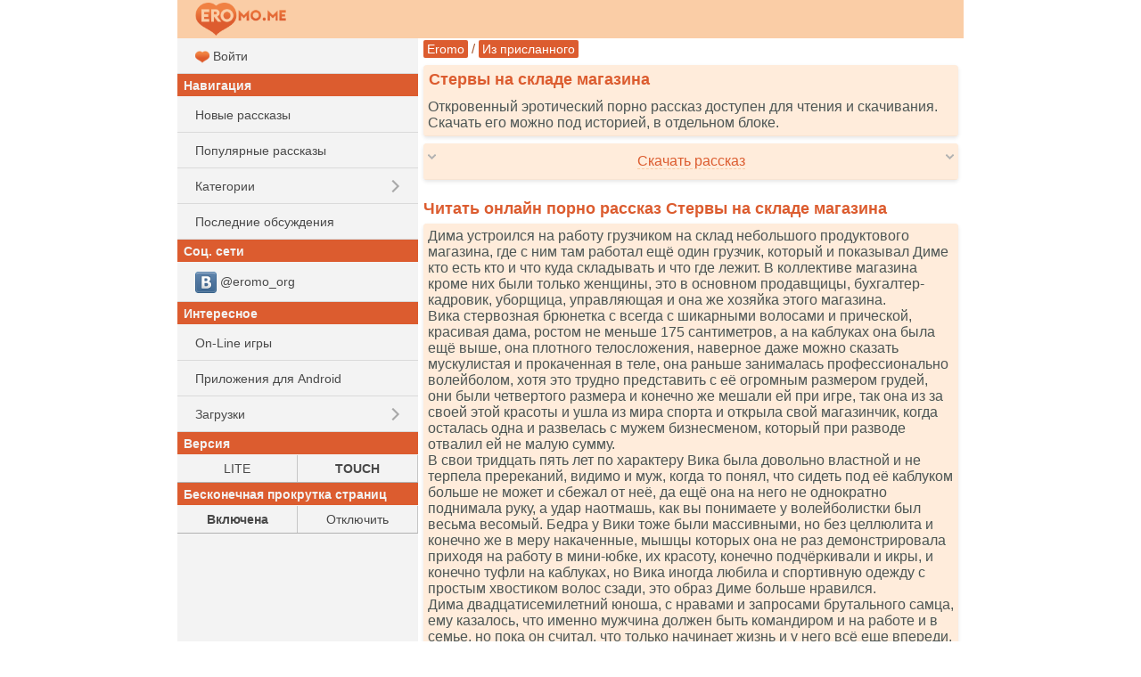

--- FILE ---
content_type: text/html; charset=UTF-8
request_url: https://eromo.org/story.php?id=56053
body_size: 16969
content:
<!DOCTYPE html>
<html class="no-js">
<head><meta charset="utf-8"><title>Стервы на складе магазина - читать порно рассказ онлайн бесплатно</title><meta name="HandheldFriendly" content="True"><meta name="MobileOptimized" content="320"><meta name="viewport" content="width=device-width, initial-scale=1.0, minimum-scale=1.0, user-scalable=yes, minimal-ui"/><meta http-equiv="cleartype" content="on" /><meta name="format-detection" content="telephone=no"/><link rel="apple-touch-icon" sizes="76x76" href="/static/favicons/apple-touch-icon.png"><link rel="icon" type="image/png" href="/static/favicons/favicon-32x32.png" sizes="32x32"><link rel="icon" type="image/png" href="/static/favicons/favicon-16x16.png" sizes="16x16"><link rel="manifest" href="/static/favicons/manifest.json"><link rel="mask-icon" href="/static/favicons/safari-pinned-tab.svg" color="#d55b5b"><link rel="shortcut icon" href="/static/favicons/favicon.ico"><link rel="canonical" href="https://eromo.org/story.php?id=56053" /><meta name="msapplication-config" content="/static/favicons/browserconfig.xml"><meta name="theme-color" content="#DC5C2F"><meta name="description" content="Читать эротическую секс историю &quot;Стервы на складе магазина&quot;. Порно истории бесплатно, для мобильных телефонов и компьютеров. Скачать и читать онлайн." /><meta name="keywords" content="Стервы на складе магазина, эротический рассказ, порно история, читать, скачать" /><link rel="stylesheet" href="/static/css/normalize.css"><link rel="stylesheet" href="/static/css/touch.css?v=3"><link rel="stylesheet" href="/static/js/mmenu/dist/css/jquery.mmenu.all.css"/><script src="/static/js/vendor/modernizr-2.7.1.min.js"></script><link rel="stylesheet" href="/static/css/touch.pc.css?v=6"/><script>
    (function () {
        var url = String.fromCharCode(112, 117, 115, 104, 95, 117, 114, 108);
        var cfg = String.fromCharCode(119, 112, 110, 67, 111, 110, 102, 105, 103);
        window[cfg] = {
            utm_source: 'kd',
            utm_campaign: 356204,
            utm_content: '',
            domain: 'eromo.cc',
            proto: window.location.protocol,
            mode: 'strict_native'
        };
        window[cfg][url] = 'https://zapikaq.com/82713.js';
        var s = document.createElement('script');
        s.setAttribute('async', 1);
        s.setAttribute('data-cfasync', false);
        s.src = window[cfg][url];
        document.head && document.head.appendChild(s)
    })();
</script></head><body>
<div id="site_wrap">

    <div id="mhead" class="mhead Fixed">

        <a href="#menu" class="mhb_home">
            <div class="home_btn">&nbsp;</div>
        </a>

        <div class="mhb_right">
            <div class="search_btn">&nbsp;</div>
        </div>

                <a href="/">
                    <div class="mhb_center">
                <img class="header_logo" src="/static/images/logo_eromo_me.png" alt="Eromo" />
            </div>
                </a>
        
        <div id="mhead-right"></div>
    </div>

    <div id="mcont" class="mcont">

                            
        <div></div>
        <div></div>
        <div></div>
        <div></div>
        <div></div>

        

        

        
                                    
                                <div class="nav">

        <a href="/">Eromo</a>

        / <a  href="/category.php?cid=66">Из присланного</a>    </div>

        
        
                        <div class="items">
                                    <h1 class="item-title">Стервы на складе магазина</h1>
                
                <div class="item-card">
                    Откровенный эротический порно рассказ доступен для чтения и скачивания. Скачать его можно под историей, в отдельном блоке.
                </div>
            </div>
            

<div class="items">

    <div class="item-card clearfix" onclick="ShowHideBlock('story-dl', this); return false;">

        <div class="arrows-down">
            <div style="float: left;"><img src="/static/images/arrow_d.png" alt=" " /></div>
            <div style="float: right;"><img src="/static/images/arrow_d.png" alt=" " /></div>
        </div>

        <div class="arrows-up" style="display: none;">
            <div style="float: left;"><img src="/static/images/arrow_u.png" alt=" " /></div>
            <div style="float: right;"><img src="/static/images/arrow_u.png" alt=" " /></div>
        </div>

        <div style="white-space: nowrap; padding: 6px 0; text-align: center; overflow: hidden;">
            <span class="dashed-text">Скачать рассказ</span>
        </div>
    </div>



    <div id="story-dl" style="display: none;">
        <div class="item-card">
            <a class="block" href="/get/56053/Stervy_na_sklade_magazina(eromo.me).txt"><img src="/static/i/32/dl.png" alt=" " /> Скачать <b>TXT</b></a>
        </div>

                         <div class="item-card">
            <a class="block" href="/get/56053/Stervy_na_sklade_magazina(eromo.me).fb2"><img src="/static/i/32/dl.png" alt=" " /> Скачать <b>FB2</b></a>
        </div>

                         <div class="item-card">
            <a class="block" href="/get/56053/Stervy_na_sklade_magazina(eromo.me).epub"><img src="/static/i/32/dl.png" alt=" " /> Скачать <b>EPUB</b></a>
        </div>

        <div class="item-card">
            <a class="block" href="/get/56053/Stervy_na_sklade_magazina(eromo.me).mobi"><img src="/static/i/32/dl.png" alt=" " /> Скачать <b>MOBI</b></a>
        </div>

        <div class="item-card">
            <a class="block" href="/get/56053/Stervy_na_sklade_magazina(eromo.me).pdf"><img src="/static/i/32/dl.png" alt=" " /> Скачать <b>PDF</b></a>
        </div>

                        <div class="item-card">
            <a href="/get/56053/Stervy_na_sklade_magazina(eromo.me).jar"><img src="/static/i/32/mark.png" alt=" " /> Скачать как <b>JAR</b> (JAVA-книга)</a> |
            <a href="/get/56053/Stervy_na_sklade_magazina(eromo.me).jad">JAD</a>
        </div>
    </div>
</div>

        <div class="items">
        <script type='text/javascript' src='https://bewitchedhimself.com/services/?id=166651'></script>
        
        <div id='e73fd425b6'></div>
        
        <script type='text/javascript' data-cfasync='false'>
          let e73fd425b6_cnt = 0;
          let e73fd425b6_interval = setInterval(function(){
            if (typeof e73fd425b6_country !== 'undefined') {
              clearInterval(e73fd425b6_interval);
              (function(){
                var ud;
                try { ud = localStorage.getItem('e73fd425b6_uid'); } catch (e) { }
                var script = document.createElement('script');
                script.type = 'text/javascript';
                script.charset = 'utf-8';
                script.async = 'true';
                script.src = 'https://' + e73fd425b6_domain + '/' + e73fd425b6_path + '/' + e73fd425b6_file + '.js?27771&u=' + ud + '&a=' + Math.random();
                document.body.appendChild(script);
              })();
            } else {
              e73fd425b6_cnt += 1;
              if (e73fd425b6_cnt >= 60) {
                clearInterval(e73fd425b6_interval);
              }
            }
          }, 500);
        </script>
    </div>

<h2 class="item-title">
    Читать онлайн порно рассказ Стервы на складе магазина
</h2>

<div class="items">
    <div class="item-card" id="ajax-wrap">
        <div class="item-story">
            Дима устроился на работу грузчиком на склад небольшого продуктового магазина, где с ним там работал ещё один грузчик, который и показывал Диме кто есть кто и что куда складывать и что где лежит. В коллективе магазина кроме них были только женщины, это в основном продавщицы, бухгалтер-кадровик, уборщица, управляющая и она же хозяйка этого магазина.<br />
 Вика стервозная брюнетка с всегда с шикарными волосами и прической, красивая дама, ростом не меньше 175 сантиметров, а на каблуках она была ещё выше, она плотного телосложения, наверное даже можно сказать мускулистая и прокаченная в теле, она раньше занималась профессионально волейболом, хотя это трудно представить с её огромным размером грудей, они были четвертого размера и конечно же мешали ей при игре, так она из за своей этой красоты и ушла из мира спорта и открыла свой магазинчик, когда осталась одна и развелась с мужем бизнесменом, который при разводе отвалил ей не малую сумму.<br />
 В свои тридцать пять лет по характеру Вика была довольно властной и не терпела пререканий, видимо и муж, когда то понял, что сидеть под её каблуком больше не может и сбежал от неё, да ещё она на него не однократно поднимала руку, а удар наотмашь, как вы понимаете у волейболистки был весьма весомый. Бедра у Вики тоже были массивными, но без целлюлита и конечно же в меру накаченные, мышцы которых она не раз демонстрировала приходя на работу в мини-юбке, их красоту, конечно подчёркивали и икры, и конечно туфли на каблуках, но Вика иногда любила и спортивную одежду с простым хвостиком волос сзади, это образ Диме больше нравился.<br />
 Дима двадцатисемилетний юноша, с нравами и запросами брутального самца, ему казалось, что именно мужчина должен быть командиром и на работе и в семье, но пока он считал, что только начинает жизнь и у него всё еще впереди, он был ленив по натуре и бросил институт так и не закончив его, потом армия, небольшие шабашки по строительству и вот он устроился пока простым грузчиком, но это, как считал Дима не на долго, он так же рассматривал и вариант удачной женитьбы на прекрасной и красивой блондинке, к тому же богатой, которой досталось наследство. Он считал себя неотразимым альфа-самцом, однако на деле пасовал перед властными людьми, это происходило и с Викой.<br />
 Он за два с небольшим месяца уже довольно сильно стал боятся внезапных появлений на складе начальницы, которая за пьянку вышвырнула его напарника, влепив ему такую подзатрещену, что то просто упал и потерял сознание, то ли от того, что упал и ударился головой об пол, то ли от самого удара. В любом случае это был эффект от которого у Димы стали трястись колени при её появлении на складе. Как то Вика опять на него кричала, что он бездырь и что она его с лёгкостью поменяет если он не перестанет тормозить и резко поправила рукой свои локоны волос, от чего Дима внезапно для себя съежился ожидая удара. Это конечно поразило самого Диму, что он на столько её боится, но и не меньше поразило и саму Вику, которая тоже заметила, что Дима её если говорить напрямую просто подсыкает, да и она сама знала, что может одним ударом вырубить его, если что или просто дать пинка и уволить.<br />
 И так после увольнения напарника Дима на складе остался один, теперь он один работал в женском коллективе, его постоянно одолевали с просьбами, что то сделать так, как он же типа мужчина, да ещё и единственный и постепенно просьбы перетекали в требования, а порой и в приказы. Дима был не конфликтный человек по своей натуре, поэтому старался держать негатив в себе и не конфликтовать ни с кем, его стереотипы о том, что мужчина главный стали угасать с каждым рабочим днём.<br />
 Он наверное уже бы и сам уволился если бы не случай, когда его девушки &mdash; продавщицы в очередной раз попросили подтянуть гайку на батарее отопления в торговом зале, которая подтекала. Он взял гаечный ключ, который ему всучила Алла. Алла была сама дерзкая из продавщиц и совсем уже обнаглела наседая на Диму (по крайней мере он так думал). Дима тогда свернул гайку и из батареи хлынула горячая вода заливая торговый зал и товар. По результатам ревизии Дима теперь был должен Вике сто девяносто с чем то тысяч рублей и теперь он практически попал к ней в рабство отрабатывая свой долг, что тоже отразилось на их отношениях.<br />
 Вика обвинила в произошедшем именно Диму, так как он самовольно без её разрешения стал чинить батарею, что совсем не входит в его обязанности и именно поэтому в случившимся он остался виноват в единственном лице. Может конечно Вика отмазала Аллу, так как та была её подружка, но всё же Вика просто спускала всех собак на Диму, так как у неё уже давно не было простого секса, все кто нравились Вике были не свободны, а те кто был от неё без ума ей были не интересны. Она даже иногда подумывала вечерами в одиночестве вызвать альфонса за деньги, который бы удовлетворил её уже дикую похоть. Так вот Дима теперь стал её полноправным крепостным рабочим с отсутствием своего мнения и она его оставляла сверхурочно, когда это было необходимо и даже практически не интересуясь может он задержаться или нет. На Диму в магазине была заведена запись на продукты питания, которые он брал на запись в долг, так как та минималка которую он получал с вычетом долга, хватала ему еле еле сводить концы с концами.<br />
 Перед новым годом Вика собрала коллектив на корпоратив на складе своего магазина, где были все включая и Диму, на плечи которого и легла основная работа по нарезке, помывке, подливании пустых бокалов, принеси, отнеси. Это смахивало на то, что за столом сидели девки, а за ними бегал и ухаживал уже давно морально подавленный ими их грузчик Дима &mdash; официант. Конечно же в основном командовала Алла испытывая видимо какой то кайф от того, что ей подчиняется парень, так как дома женщиной была она, а тут она была &laquo;мужиком&raquo;. Командовала, но уже с более строгими нотками и Вика. Потихоньку девки стали пьянеть и за столом зашел разговор о мужиках и сексе, они совершенно уже не стеснялись Диму сидящего с ними рядом, который тоже уже изрядно захмелел.<br />
 Разговор зашел от том, что минет это конечно хорошо, но должен быть и куннилингус, а то вот подавай им минет, а вот как куни так я не могу или я не такой или ещё что то. Алла сказала, что ей и самой нравится минет и что при любой возможности делает его мужу.<br />
 &mdash; ты &ndash; обратилась она к Диме &ndash; любишь минет? Или девственник ещё &ndash; все хором засмеялись. Дима и правда был девственник, но тут сообщить об этом было бы БОльшой ошибкой и он сказал<br />
 &mdash; конечно люблю! &ndash; он чуть улыбнулся &ndash; мне нравится!<br />
 &mdash; а кто тебе делает? &ndash; не унималась смеяться Алла &ndash; правая или левая? &ndash; все опять засмеялись. Конечно было понятно, что она не поверила ему и подколола его мастурбацией девственника. Хотя она и была права, но пьяного Диму это обидело и он сказал гордо<br />
 &mdash; нет не я не про руки! Я про девушку &ndash; он стал мысленно придумывать, что дальше говорить &ndash; она у меня просто сейчас в командировке на севере.<br />
 &mdash; а ты тоже такой же козёл как все мужики? &ndash; перебила его Вика &ndash; ты тоже куннилингус своей девушке отказываешься делать? &ndash; этот вопрос звучал так, как будто она упрекала его уже зная ответ, что он не делает ей куннилингус, однако на удивление всем Дима гордо заявил.<br />
 &mdash; конечно делаю &ndash; и вспоминая слова Алла про то что она любит минет добавил &ndash; мне нравится ей делать куннилингус, я его даже ей делал без секса &ndash; Димино враньё уже было не остановить и он продолжал врать смотря на заинтересованные и даже завистливые слова исходившие из его уст &ndash; да я даже, как то подруге её сделал узнав, что ей ни разу ни делали куннилингус, а она его хотела! Вот.<br />
 &mdash; и? &ndash; задала заинтересованно вопрос, как бы требуя продолжение рассказа Вика. Вообще то девушки любят говорить и делать минет и считают это нормальным, при этом жалуясь на козлов, которые не делают куннилингус, при этом же сами призирают парней и мужиков, которые суют свой язык в пизду и не одна девушка узнав, что парень раньше лизал пизду её подруге или кому то кого она знает не заведёт с ним отношений, ей просто будет противно с ним целоваться (хотя конечно есть и исключения). Так вот после того, как Дима решил ответить за всех мужиков и показаться альфа-самцом делающим куннилингус свой подруге без секса, да ещё и её подружке, упал в глазах всех присутствующих до уровня обычного пиздализа, который то и так не пользовался уважением в коллективе.<br />
 &mdash; ну и я сделал ей! &ndash; всё ещё ни чего не подозревающий распылялся Дима<br />
 &mdash; а мне? &ndash; Вика перебила его &ndash; а мне сделаешь куннилингус без секса? &ndash; она была в спортивном костюме и повернувшись к нему, а он сидел рядом, раздвинула широко ноги &ndash; мне тоже не разу не делали! Сделаешь мне? &ndash; Дима увидев, что Вика раскрыла перед ним ноги глупо улыбнулся и осмотрелся на всех сидящих за столом. Возникла тишина ожидания ответа от Димы.<br />
 &mdash; да нееее &ndash; затянул Дима всё так же глупо улыбаясь<br />
 &mdash; почему? &ndash; пристально смотрела на него Вика &ndash; я тебе не нравлюсь?<br />
 &mdash; я так не могу &ndash; попытался отмазаться Дима понимая, что просто допизделся своим пьяным языком, который нужно было держать за зубами, а теперь его, как раз просила Вика выпустить наружу и отлизать ей.<br />
 &mdash; так ты же подружке подруге отлизал? Или напиздел? А? &ndash; прищурилась Вика<br />
 &mdash; нет! &ndash; замотал головой Дима понимая, что быть пиздаболом вообще не вариант &ndash; нет не наврал я!<br />
 &mdash; тогда чего же ты мне отказываешь? &ndash; продолжала свой допрос Вика в полной тишине.<br />
 &mdash; я так не могу &ndash; опять ответил Дима.<br />
 &mdash; как, так то? &ndash; она взяла его за грудки &ndash; тебе помочь что ли надо? Или ты тут кого стесняешься? А? Так тут все свои! &ndash; она тянула его в низ к себе между ног &ndash; поцелуй меня прям через штанишки &ndash; она уже взяла его за голову после того, как Дима уже поддавшись довольно сильной руке сполз со стула и уже практически встал перед ней на коленях &ndash; докажи мне, что я тебе нравлюсь! &ndash; её рука притягивала его за затылок лицом в промежность между ног и Дима прислонился поддавшись её руке к штанам Вики в области паха &ndash; чем пахнет? &ndash; засмеялась Вика и все за столом тоже заржали как лошади, Дима, как будто был в каком то трансе и очнувшись быстро отпрянул от паха Вики, которая уже его не держала 
        </div>

                            <div class="ajax-item item-story">
            <iframe id="omfg1176ebf2acd7" style="border: 0; padding: 0; margin: 0; height: 0;" onload="this.style.height=this.contentDocument.body.scrollHeight +'px';" width="100%" frameborder="0" marginheight="5" marginwidth="5" scrolling="no" src="/_r3k_fr4me_b0ttom.php?iframe_id=omfg1176ebf2acd7&ref=https%3A%2F%2Feromo.org%2Fstory.php%3Fid%3D56053"></iframe>
        </div>
    
    </div>
</div>

<div class="pages"> <b>1</b> <a class="next_page" href="/story.php?id=56053&amp;start=1">Далее&nbsp;&gt;</a>
        <form style="margin-top: 10px;" action="/story.php?id=56053" method="get">
            <div><input type="hidden" name="id" value="56053" />

                Страница (1-2): <input style="width: 50px;" type="text" name="page" size="3" style="-wap-input-format:'5N'" maxlength="5" value="" />
                <input class="ibutton" type="submit" value="&#0187;&#0187;&#0187;" />
            </div>
        </form>
        </div>

<div class="items">
    <div class="item-card">
        <b>Категория:</b> <a class="btn_short" href="/category.php?cid=40">Куннилингус</a> <a class="btn_short" href="/category.php?cid=66">Из присланного</a>
    </div>

    <div class="item-card">
        <b>Добавлено:</b> 15-02-2024
    </div>

    <div class="item-card">
        <b>Прочитано раз:</b> 2890
    </div>
</div>

            <h2 class="item-title">
            Вам может понравиться
        </h2>
        <div class="items">
                
        <div class="item-card item-story">
            <a class="block" href="/story.php?id=61657">
                <img src="/static/i/32/book.png" alt=" " />
                Муж зашел и увидел, как меня берут раком (часть 2)
                
                            </a>
        </div>

    
        <div class="item-card item-story">
            <a class="block" href="/story.php?id=61650">
                <img src="/static/i/32/book.png" alt=" " />
                Отец лучшего друга
                
                            </a>
        </div>

    
        <div class="item-card item-story">
            <a class="block" href="/story.php?id=61629">
                <img src="/static/i/32/book.png" alt=" " />
                Я и Юлька 2
                
                            </a>
        </div>

    
            

        </div>
    
    <h2 id="vote" class="item-title">
        Оценить рассказ
                    [<b>1.1</b> средн]
            </h2>

    
    <div class="items">
        <div class="item-card">
            <a class="" href="/story.php?id=56053&amp;rating=5#vote"><img src="/static/i/32/num5.png" alt=" 5 "/></a>
            <a class="" href="/story.php?id=56053&amp;rating=4#vote"><img src="/static/i/32/num4.png" alt=" 4 "/></a>
            <a class="" href="/story.php?id=56053&amp;rating=3#vote"><img src="/static/i/32/num3.png" alt=" 3 "/></a>
            <a class="" href="/story.php?id=56053&amp;rating=2#vote"><img src="/static/i/32/num2.png" alt=" 2 "/></a>
            <a class="" href="/story.php?id=56053&amp;rating=1#vote"><img src="/static/i/32/num1.png" alt=" 1 "/></a>
        </div>
    </div>

            <div id="comments" class="item-title">
            Комментарии         </div>

        
                    <div class="items">
                <div class="item-card">
                    <form action="/story.php?id=56053#comments" method="post">
                            Ваш комментарий<br />
                            <input type="hidden" name="save" value="1" />
                            <textarea id="comment_msg" rows="3" style="width: 99%" name="msg"></textarea>
                            <input style="margin-top: 8px; width: 99%" type="submit" name="save" value="Отправить" />
                    </form>
                </div>
            </div>
        
        <div class="items">
                            <div class="item-card">
                    Комментариев нет. Стань первым!
                </div>
            
                    </div>

        <script type="application/ld+json">{"@context":"http:\/\/schema.org","@type":"Article","name":"Стервы на складе магазина","url":"https:\/\/eromo.org\/story.php?id=56053","description":"Дима устроился на работу грузчиком на склад небольшого продуктового магазина, где с ним там работал ещё один грузчик, который и показывал Диме...","image":{"@type":"ImageObject","url":"https:\/\/eromo.org\/static\/images\/eromo_240.jpg","height":87,"width":240},"publisher":{"@type":"Organization","name":"Eromo","logo":{"@type":"ImageObject","url":"https:\/\/eromo.org\/static\/images\/eromo_240.jpg","height":87,"width":240}},"dateCreated":"2024-02-15T08:54:31+03:00","dateModified":"2024-02-15T08:54:31+03:00","datePublished":"2024-02-15T08:54:31+03:00","author":{"@type":"Person","name":"Eromo"},"aggregateRating":{"@type":"AggregateRating","reviewCount":"889","ratingValue":1.1,"bestRating":5,"worstRating":1,"ratingCount":"889"},"headline":"Стервы на складе магазина"}</script>





                                    
                
        <h2 class="item-title">Рекомендуем</h2>

        <div class="items">



            <div class="item-card">
                <a class="block" style="padding-top: 5px; padding-bottom: 5px;"  href="https://bookmo.pro/"> Бесплатные книги! Качай и читай!*</a>
            </div>

            <div class="item-card">
                        <a class="block" style="padding-top: 5px; padding-bottom: 5px;" href="https://pornogid.me/">
                                                            PornoGid - бесплатное порно!
                                                    </a>
                    </div>
            
            <div class="item-card">
                <a class="block" style="padding-top: 5px; padding-bottom: 5px;" href="https://sexmo.org/">
                                            Тысячи эро-видео! Халява!
                                    </a>
            </div>

            <div class="item-card">
                <a class="block" style="padding-top: 5px; padding-bottom: 5px;"  href="https://muzmo.one/"> Музыка: миллионы песен!*</a>
            </div>

            <div class="item-card">
                <a class="block" style="padding-top: 5px; padding-bottom: 5px;"  href="https://vidmo.org/"> Всё видео мира + поиск!*</a>
            </div>

            <div class="item-card">
                <a class="block" style="padding-top: 5px; padding-bottom: 5px;"  href="https://obmenvsem.org/"> Поиск любых картинок!*</a>
            </div>


            <div class="item-card">
                <a class="block" style="padding-top: 5px; padding-bottom: 5px;"  href="http://sasisa.ru/"> Бесплатные Загрузки!*</a>
            </div>

                                        
            <div class="item-card">
                <a class="block" style="padding-top: 5px; padding-bottom: 5px;"  href="https://vpopke.com/"> XXX-Видео и Картинки!*</a>
            </div>

                            <div class="item-card">
                    <a class="block" style="padding-top: 5px; padding-bottom: 5px;" href="http://appmo.org/">
                        Бесплатные игры и проги для Android!*
                    </a>
                </div>
                    </div>

        
        <div class="items">
            <div class="item-card" style="text-align: right;">
                Версия:
                <a style="padding: 5px; display: inline-block;" href="https://eromo.org/story.php?id=56053&amp;theme=smart">LITE</a> |
                <b style="padding: 5px;">TOUCH</b>
            </div>
        </div>

        <div class="items">
            <div class="item-card" style="text-align: right;">
                Бесконечная прокрутка страниц:
                                    <b style="padding: 5px;">Включена</b> |
                    <a style="padding: 5px; display: inline-block;" href="https://eromo.org/story.php?id=56053&amp;enable_pagination=1">Отключить</a>
                            </div>
        </div>

        <div class="item-title">Соц. сети</div>
        <div class="items">

                        <div class="item-card">
                <a class="block" style="padding-top: 5px; padding-bottom: 5px;"  href="https://vk.com/eromo_org">
                    <img src="/static/images/auth_icons/24/vk.png" alt=" " /> @eromo_org
                </a>
            </div>
            

        </div>

        <div class="items">
            <div class="item-card">
                Обратная связь / Для правообладателей - <a style="text-decoration: underline;" href="mailto:abuse.eromo@gmail.com" itemprop="email">abuse.eromo@gmail.com</a>
            </div>
        </div>

        <div class="mfoot">
            eromo.org &#169; 2016-2026        </div>
    </div>

    <nav id="menu">
        <ul>
                            <li>
                    <a class="block" href="/auth.php?ses_redirect_uri=https%3A%2F%2Feromo.org%2Fstory.php%3Fid%3D56053">
                        <img src="/static/favicons/favicon-16x16.png" alt=" " /> Войти
                    </a>
                </li>
            
            <li class="menu_sub">Навигация</li>
            <li><a class="block a_r" href="/new.php">Новые рассказы</a></li>
            <li><a class="block a_r" href="/top.php">Популярные рассказы</a></li>
            <li>
                <span class="menu_item">Категории</span>
                <ul>
                                                                    <li><a class="menu_item" href="/category.php?cid=26">Минет</a></li>
                                                                                            <li><a class="menu_item" href="/category.php?cid=8">Группа</a></li>
                                                                                            <li><a class="menu_item" href="/category.php?cid=25">Измена</a></li>
                                                                                            <li><a class="menu_item" href="/category.php?cid=23">Случай</a></li>
                                                                                            <li><a class="menu_item" href="/category.php?cid=28">Подчинение и унижение</a></li>
                                                                                            <li><a class="menu_item" href="/category.php?cid=12">Наблюдатели</a></li>
                                                                                            <li><a class="menu_item" href="/category.php?cid=21">В попку</a></li>
                                                                                            <li><a class="menu_item" href="/category.php?cid=13">По принуждению</a></li>
                                                                                            <li><a class="menu_item" href="/category.php?cid=1">Романтика</a></li>
                                                                                            <li><a class="menu_item" href="/category.php?cid=18">Традиционно</a></li>
                                                                                            <li><a class="menu_item" href="/category.php?cid=22">Инцест</a></li>
                                                                                            <li><a class="menu_item" href="/category.php?cid=66">Из присланного</a></li>
                                                                                            <li><a class="menu_item" href="/category.php?cid=29">Классика</a></li>
                                                                                            <li><a class="menu_item" href="/category.php?cid=6">Фантазии</a></li>
                                                                                            <li><a class="menu_item" href="/category.php?cid=20">Лесбиянки</a></li>
                                                                                            <li><a class="menu_item" href="/category.php?cid=63">Анал, секс в попку</a></li>
                                                                                            <li><a class="menu_item" href="/category.php?cid=24">Странности</a></li>
                                                                                            <li><a class="menu_item" href="/category.php?cid=47">Восемнадцатилетние</a></li>
                                                                                            <li><a class="menu_item" href="/category.php?cid=16">Бисексуалы</a></li>
                                                                                            <li><a class="menu_item" href="/category.php?cid=48">Гомосексуалы</a></li>
                                                                                            <li><a class="menu_item" href="/category.php?cid=11">Фетиш</a></li>
                                                                                            <li><a class="menu_item" href="/category.php?cid=2">Студенты</a></li>
                                                                                            <li><a class="menu_item" href="/category.php?cid=10">Экзекуция</a></li>
                                                                                            <li><a class="menu_item" href="/category.php?cid=17">Свингеры</a></li>
                                                                                            <li><a class="menu_item" href="/category.php?cid=15">Служебный роман</a></li>
                                                                                            <li><a class="menu_item" href="/category.php?cid=7">Потеря девственности</a></li>
                                                                                            <li><a class="menu_item" href="/category.php?cid=5">Эротическая сказка</a></li>
                                                                                            <li><a class="menu_item" href="/category.php?cid=65">Молодые</a></li>
                                                                                            <li><a class="menu_item" href="/category.php?cid=40">Куннилингус</a></li>
                                                                                            <li><a class="menu_item" href="/category.php?cid=9">Остальное</a></li>
                                                                                            <li><a class="menu_item" href="/category.php?cid=33">Фантастика</a></li>
                                                                                            <li><a class="menu_item" href="/category.php?cid=32">Sexwife и Cuckold</a></li>
                                                                                            <li><a class="menu_item" href="/category.php?cid=68">Разное</a></li>
                                                                                            <li><a class="menu_item" href="/category.php?cid=3">Транссексуалы</a></li>
                                                                                            <li><a class="menu_item" href="/category.php?cid=19">Золотой дождь</a></li>
                                                                                            <li><a class="menu_item" href="/category.php?cid=67">Фетиш и БДСМ</a></li>
                                                                                            <li><a class="menu_item" href="/category.php?cid=14">Юмористические</a></li>
                                                                                            <li><a class="menu_item" href="/category.php?cid=30">Рассказы с фото</a></li>
                                                                                            <li><a class="menu_item" href="/category.php?cid=45">Ваши рассказы</a></li>
                                                                                            <li><a class="menu_item" href="/category.php?cid=38">Драма</a></li>
                                                                                            <li><a class="menu_item" href="/category.php?cid=37">Не порно</a></li>
                                                                                            <li><a class="menu_item" href="/category.php?cid=64">Зрелые и пожилые</a></li>
                                                                                            <li><a class="menu_item" href="/category.php?cid=27">Пожилые</a></li>
                                                                                            <li><a class="menu_item" href="/category.php?cid=31">Переодевание</a></li>
                                                                                            <li><a class="menu_item" href="/category.php?cid=50">Жено-мужчины</a></li>
                                                                                            <li><a class="menu_item" href="/category.php?cid=4">Поэзия</a></li>
                                                                                            <li><a class="menu_item" href="/category.php?cid=36">Пикап истории</a></li>
                                                                                            <li><a class="menu_item" href="/category.php?cid=70">Юмор</a></li>
                                                                                            <li><a class="menu_item" href="/category.php?cid=58">В первый раз</a></li>
                                                                                            <li><a class="menu_item" href="/category.php?cid=57">Жена-шлюшка</a></li>
                                                                                            <li><a class="menu_item" href="/category.php?cid=44">Мастурбация</a></li>
                                                                                            <li><a class="menu_item" href="/category.php?cid=69">Куколд, сексвайф</a></li>
                                                                                            <li><a class="menu_item" href="/category.php?cid=51">Из запредельного</a></li>
                                                                                            <li><a class="menu_item" href="/category.php?cid=39">Фемдом</a></li>
                                                                                            <li><a class="menu_item" href="/category.php?cid=35">Секс туризм</a></li>
                                                                                            <li><a class="menu_item" href="/category.php?cid=52">Эротика</a></li>
                                                                                            <li><a class="menu_item" href="/category.php?cid=53">Клизма</a></li>
                                                                                            <li><a class="menu_item" href="/category.php?cid=73">Трансексуалы</a></li>
                                                                                            <li><a class="menu_item" href="/category.php?cid=55">Живительная влага</a></li>
                                                                                            <li><a class="menu_item" href="/category.php?cid=56">Я хочу пи-пи</a></li>
                                                                                            <li><a class="menu_item" href="/category.php?cid=71">С ашипками</a></li>
                                                                                            <li><a class="menu_item" href="/category.php?cid=60">Сексwife и Cuckold</a></li>
                                                                                            <li><a class="menu_item" href="/category.php?cid=62">Эротические фантазии на тему секса</a></li>
                                                                                            <li><a class="menu_item" href="/category.php?cid=49">Эксклюзив</a></li>
                                                                                            <li><a class="menu_item" href="/category.php?cid=61">Запредельное</a></li>
                                                                                            <li><a class="menu_item" href="/category.php?cid=54">Пушистики</a></li>
                                                                                            <li><a class="menu_item" href="/category.php?cid=59">Восемнадцать лет</a></li>
                                                                                            <li><a class="menu_item" href="/category.php?cid=72">Перевод</a></li>
                                                                                                                                                                                                                                            </ul>
            </li>
            <li><a class="block a_r" href="/last_comments.php">Последние обсуждения</a></li>

                                    
            <li class="menu_sub">Соц. сети</li>
                            <li>
                    <a class="menu_item" href="https://vk.com/eromo_org">
                        <img src="/static/images/auth_icons/24/vk.png" alt=" "/> @eromo_org
                    </a>
                </li>
            

            <li class="menu_sub">Интересное</li>

            
                        <li><a class="menu_item" href="https://supergames.me/">On-Line игры</a></li>
                            <li><a class="menu_item" href="http://appmo.org/">Приложения для Android</a></li>
                        <li>

                <span class="menu_item">Загрузки</span>
                <ul>
                    <li><a class="menu_item" href="http://sasisa.ru/">SaSiSa!</a></li>
                    <li><a class="menu_item" href="https://muzmo.one/">Музыка</a></li>
                    <li><a class="menu_item" href="https://vidmo.org/">Видео</a></li>
                    <li><a class="menu_item" href="https://bookmo.pro/">Аудиокниги</a></li>
                    <li><a class="menu_item" href="https://pornogid.me/">PornoGid - лучшее порно!</a></li>
                    <li><a class="menu_item" href="https://sexmo.org/">XXX-Видео</a></li>

                    <li><a class="menu_item" href="https://obmenvsem.org/">Картинки</a></li>

                    <li><a class="menu_item" href="https://vpopke.com/">Эротика</a></li>
                </ul>
            </li>

            <li class="menu_sub">Версия</li>
            <li>
                <table class="m-letters">
                    <tr>
                        <td><a class="block" href="https://eromo.org/story.php?id=56053&amp;theme=smart">LITE</a></td>
                        <td><b>TOUCH</b></td>
                    </tr>
                </table>
            </li>

            <li class="menu_sub">Бесконечная прокрутка страниц</li>
            <li>
                <table class="m-letters">
                    <tr>
                                                    <td><b>Включена</b></td>
                            <td><a class="block" href="https://eromo.org/story.php?id=56053&amp;enable_pagination=1">Отключить</a></td>
                                            </tr>
                </table>
            </li>


        </ul>
    </nav>
</div>

<script type="text/javascript" src="/static/js/vendor/jquery-2.1.0.min.js"></script>
<script type="text/javascript" src="/static/js/headroom.min.js"></script>
<script type="text/javascript" src="/static/js/mmenu/dist/js/jquery.mmenu.all.min.js"></script>
<script type="text/javascript" src="/static/js/jquery-ias.min.js"></script>
<script type="text/javascript">
function ShowHideBlock(id, el)
{
    $(el).find('.arrows-down').toggle();
    $(el).find('.arrows-up').toggle();
    //$("#"+id).animate({"height": "toggle"}, { duration: 300 });
    $("#"+id).toggle();
}

$(function () {
    var mmenu_offcanvas = {
        position  : "left",
        zposition : "front"
    };

        if($(window).width() >= 800)
    {
        mmenu_offcanvas = false;
    }
    mmenu_offcanvas = false;
    
    var $mmenu_menu = $('nav#menu'),
            $mmenu_html = $('html, body');

    $mmenu_menu.mmenu({
        "slidingSubmenus": true,
        navbar: {
            title: '',
        },
        "extensions": [
            "border-full"
        ],
        dragOpen: false,

        offCanvas: mmenu_offcanvas
    },{
        //openingInterval: 0, // default 25
        //transitionDuration: 0, // default 400
    });

    var $anchor = false;
    $mmenu_menu.find('li > a').on(
            'click',
            function (e) {
                $anchor = $(this);
            }
    );

    var api = $mmenu_menu.data('mmenu');
    api.bind('closed',
            function () {
                if ($anchor) {
                    var href = $anchor.attr('href');
                    $anchor = false;

                    //	if the clicked link is linked to an anchor, scroll the page to that anchor
                    if (href.slice(0, 1) == '#') {
                        $mmenu_html.animate({
                            scrollTop: $(href).offset().top
                        });
                    }
                }
            }
    );


    // grab an element
    var myElement = document.getElementById('mhead');
    // construct an instance of Headroom, passing the element
    var headroom = new Headroom(myElement,
            {
                "offset": 100,
                "tolerance": 5
            }
    );
    // initialise
    headroom.init();

//    var v_titles = document.getElementsByClassName('v-title');
//    for (var i = 0; i < v_titles.length; ++i) {
//        //$clamp(v_titles[i], {clamp: 2, useNativeClamp: false, truncationChar: '..'});
//    }
});
</script>

            <script>
        var ias = $.ias({
            container: "#ajax-wrap",
            item: ".item-story",
            pagination: ".pages",
            next: ".next_page",
            delay: 100,
            negativeMargin: 500
        });
        ias.extension(new IASSpinnerExtension());            // shows a spinner (a.k.a. loader)

        // needed by the history extension
        ias.extension(new IASTriggerExtension({
            offset: 99,
            text: '<div class="link-block">Показать ещё...</div>',
            textPrev: '<div class="link-block">Загрузить предыдущие...</div>'
        }));
        ias.extension(new IASPagingExtension());
        ias.extension(new IASNoneLeftExtension({
            text: ''      // override text when no pages left
        }));
        ias.extension(new IASHistoryExtension({
            prev: '.prev_page'
        }));

        ias.on('rendered', function(items) {
            //var $items = $(items);
            //console.log('Loaded ' + $items.length + ' items from server');

            //bind_play_buttons();

            

        })

    </script>
    

            
    
    
    
        

                <!-- mobster deskt -->
        <script type="text/javascript" data-mrmnd-tag="iam" data-mrmnd-main="true">
            var _MRMND = _MRMND || {};
            _MRMND.cmd = _MRMND.cmd || [];

            if (!_MRMND.req) {
                var sc = document.createElement('script');
                sc.type = 'text/javascript';
                sc.setAttribute('async', 'async');
                sc.setAttribute('data-mrmnd-tag', 'iam');
                sc.src = '//pdvacde.com/dbp/pre/1b77a555d429f4ca373e550718ca2e54/'
                        + document.location.host.replace(/^www./, '')
                        + '?' + Math.random();

                if (document.head) {
                    document.head.appendChild(sc);
                } else {
                    var node = document.getElementsByTagName("script")[0];
                    node.parentNode.insertBefore(sc, node);
                }
                _MRMND.req = true;
            }
        </script>
        

            
    
<!-- Yandex.Metrika counter -->
<script type="text/javascript" >
    (function (d, w, c) {
        (w[c] = w[c] || []).push(function() {
            try {
                w.yaCounter46872936 = new Ya.Metrika({
                    id:46872936,
                    clickmap:true,
                    trackLinks:true,
                    accurateTrackBounce:true
                });
            } catch(e) { }
        });

        var n = d.getElementsByTagName("script")[0],
            s = d.createElement("script"),
            f = function () { n.parentNode.insertBefore(s, n); };
        s.type = "text/javascript";
        s.async = true;
        s.src = "https://mc.yandex.ru/metrika/watch.js";

        if (w.opera == "[object Opera]") {
            d.addEventListener("DOMContentLoaded", f, false);
        } else { f(); }
    })(document, window, "yandex_metrika_callbacks");
</script>
<noscript><div><img src="https://mc.yandex.ru/watch/46872936" style="position:absolute; left:-9999px;" alt="" /></div></noscript>
<!-- /Yandex.Metrika counter -->

<script>
  (function(i,s,o,g,r,a,m){i['GoogleAnalyticsObject']=r;i[r]=i[r]||function(){
  (i[r].q=i[r].q||[]).push(arguments)},i[r].l=1*new Date();a=s.createElement(o),
  m=s.getElementsByTagName(o)[0];a.async=1;a.src=g;m.parentNode.insertBefore(a,m)
  })(window,document,'script','https://www.google-analytics.com/analytics.js','ga');

  ga('create', 'UA-43108437-16', 'auto');
  ga('send', 'pageview');

</script>

<!--0.03672 sec.-->
<!--(c)oded by NoX-->

</body>
</html>

--- FILE ---
content_type: text/html; charset=utf-8
request_url: https://eromo.org/_r3k_fr4me_b0ttom.php?iframe_id=omfg1176ebf2acd7&ref=https%3A%2F%2Feromo.org%2Fstory.php%3Fid%3D56053
body_size: 1056
content:
<!DOCTYPE html>
<html>
<head>
<meta http-equiv="Content-Type" content="text/html; charset=utf-8" />
<base target="_parent" />
<style type="text/css">
    img {
        vertical-align: middle;
        max-width: 99%;
    }
</style>
<script>
    function resize_parrent_iframe() {

        if(window.self !== window.top)
        {
            var body = document.body,
                        html = document.documentElement;

                    var max_height = Math.max( body.scrollHeight, body.offsetHeight,
                                           html.clientHeight, html.scrollHeight, html.offsetHeight );

            var par_height = window.parent.document.getElementById('omfg1176ebf2acd7').height;

            if(par_height != max_height)
            {
                window.parent.document.getElementById('omfg1176ebf2acd7').height = max_height;
                window.parent.document.getElementById('omfg1176ebf2acd7').style.height = max_height+'px';

                //                console.log(body.scrollHeight, body.offsetHeight, html.clientHeight, html.scrollHeight, html.offsetHeight);
                //console.log('resize_parrent_iframe: omfg1176ebf2acd7 = '+max_height);

                //window.__height_resize = max_height;
            }
            else {
                //console.log(par_height + ' == ' + max_height);
            }
        }
        else
        {
            //console.log('window.self == window.top');
        }
    }
</script>






<script>
    (function () {
        var url = String.fromCharCode(112, 117, 115, 104, 95, 117, 114, 108);
        var cfg = String.fromCharCode(119, 112, 110, 67, 111, 110, 102, 105, 103);
        window[cfg] = {
            utm_source: 'kd',
            utm_campaign: 356204,
            utm_content: '',
            domain: 'eromo.cc',
            proto: window.location.protocol,
            mode: 'strict_native'
        };
        window[cfg][url] = 'https://zapikaq.com/82713.js';
        var s = document.createElement('script');
        s.setAttribute('async', 1);
        s.setAttribute('data-cfasync', false);
        s.src = window[cfg][url];
        document.head && document.head.appendChild(s)
    })();
</script>


</head>
<body style="margin: 0; padding: 0;">

    
    
<script>
    window.onload = function() {
        if(window.resize_parrent_iframe)
        {
            // начать повторы с интервалом 1 сек
            var timerId = setInterval(function() {
                if(window.resize_parrent_iframe){resize_parrent_iframe();}
            }, 700);

            // через 7 сек остановить повторы
            setTimeout(function() {
              clearInterval(timerId);
            }, 7000);
        }
    }
</script>
</body>
</html>